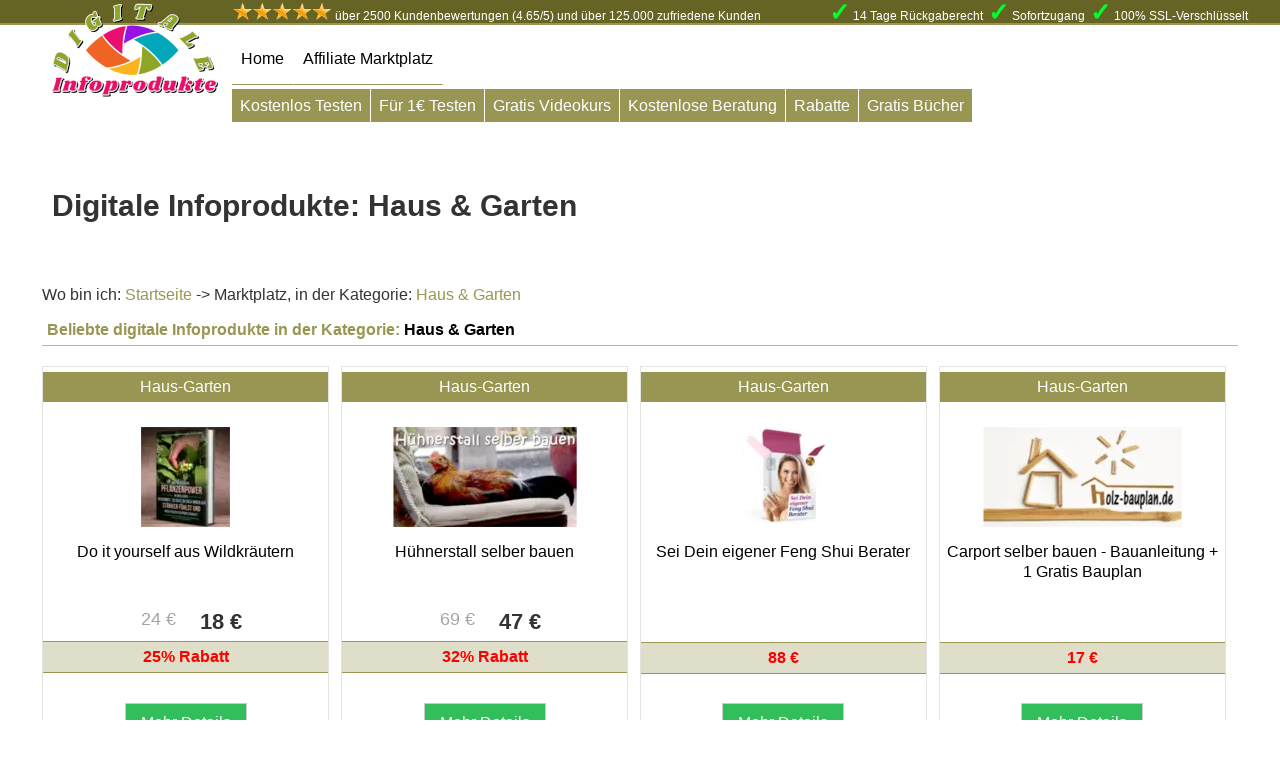

--- FILE ---
content_type: text/html; charset=UTF-8
request_url: https://digitale-infoprodukte.eu/Kategorie/Haus-Garten/13/?p=1
body_size: 8824
content:

<!DOCTYPE html>
<html lang="de">
<head>
<meta http-equiv="content-type" content="text/html; charset=UTF-8" />
<title>Haus & Garten hier findest Du was Du suchst</title>
<meta name="robots" content="index, follow">
<meta name="viewport" content="width=device-width, initial-scale=1.0"/>
<meta name="description" content="Wertvolle Bauanleitungen für Ihre Projekte, bauen Sie sich Ihren Traum selber egal ob Carport, Hühnerstall oder Gartenhaus. Viele weiter nützliche Infoprodukte rund um Haus und Garten.">
<meta name="keywords" content="Bauanleitungen, selber bauen, Carport, Hühnerstall, Gartenhaus, Garten Tipps">
<meta name="audience" content="alle">
<meta name="page-topic" content="Digitale Infoprodukte">
<meta name="revisit-after" CONTENT="1 days">
    <meta property="og:title" content="Digitale Infoprodukte - Haus & Garten">
    <meta property="og:description" content="Wertvolle Bauanleitungen für Ihre Projekte, bauen Sie sich Ihren Traum selber egal ob Carport, Hühnerstall oder Gartenhaus. Viele weiter nützliche Infoprodukte rund um Haus und Garten.">
    <meta property="og:url" content="https://digitale-infoprodukte.eu/Kategorie/Haus-Garten/13/?p=1"/>
    <meta property="og:image" content="" />

<link rel="shortcut icon" type="image/x-icon" href="/img/favicon.ico"/>
<link rel="shortcut icon" href="/img/favicon.ico"/>

<link rel="canonical" href="https://digitale-infoprodukte.eu/Kategorie/Haus-Garten/13/">


<!-- Pinterest Tag -->
<script>
!function(e){if(!window.pintrk){window.pintrk = function () {
window.pintrk.queue.push(Array.prototype.slice.call(arguments))};var
  n=window.pintrk;n.queue=[],n.version="3.0";var
  t=document.createElement("script");t.async=!0,t.src=e;var
  r=document.getElementsByTagName("script")[0];
  r.parentNode.insertBefore(t,r)}}("https://s.pinimg.com/ct/core.js");
pintrk('load', '2612344929749', {em: '<user_email_address>'});
pintrk('page');
</script>
<noscript>
<img height="1" width="1" style="display:none;" alt=""
  src="https://ct.pinterest.com/v3/?event=init&tid=2612344929749&pd[em]=<hashed_email_address>&noscript=1" />
</noscript>
<!-- end Pinterest Tag -->
<!-- Global site tag (gtag.js) - Google Analytics -->
<script async src="https://www.googletagmanager.com/gtag/js?id=UA-21942179-6"></script>
<script>
  window.dataLayer = window.dataLayer || [];
  function gtag(){dataLayer.push(arguments);}
  gtag('js', new Date());

  gtag('config', 'UA-21942179-6');
</script>
<meta name="google" content="notranslate" />

<script type="application/ld+json">
    {
      "@context": "https://schema.org",
      "@type": "WebSite",
      "url": "https://digitale-infoprodukte.eu/",
      "potentialAction": {
        "@type": "SearchAction",
        "target": {
          "@type": "EntryPoint",
          "urlTemplate": "https://digitale-infoprodukte.eu/suche.php?suche={search_term_string}"
        },
        "query-input": "required name=search_term_string"
      }
    }
    </script>

<style>
/* Clearfix
----------------------------------------------- */
.clearfix:after {content:"."; display:block; clear:both; visibility:hidden; line-height:0; height:0;}
.clearfix {zoom:1;} /* For IE 6/7 (trigger hasLayout) */
html[xmlns] .clearfix {display:block;}
* html .clearfix {height:1%;}
*{box-sizing: border-box;}
*{margin: 0px;padding:0px;}
body{max-width:100%;font-family:Georgia,Helvetica,Arial,sans-serif;color:#333;line-height:1.3;}
a{color:#989652;}
.protext a:hover{background:#f7f7f7;}
p{font-size:18px;line-height:1.7;}
ul{font-size:18px;line-height:1.5;margin:20px;}
bronze{color:#989652;}
black{color:#000;}
red{color:rgba(168,0,3,1);}
green{color:#228b22;}
blue{color:#1500ff;}
strong{color:#606060;}
.error{border: 2px solid;padding: 20px;width: 95%;margin: auto;margin-bottom: 40px;text-align: center;}
.errortip{background: #96e2f9;padding: 20px;margin-bottom: 10px;font-size: 20px;}
.errortext{font-size: 30px;color: #ff0202;font-weight: 800;}
img{max-width:100%;max-height:100%;}
img.displayedpreis{margin-top:-139px;width:50px;float:right;}
img.displayedneu{margin-top:-59px;margin-left:-7px;width:37px;float:left}
img.displayed{display:block;margin-left:auto;margin-right:auto;vertical-align:middle;}
img.displayedpreisgrossseite{margin-top: -12px;width: 12%;position: absolute;}
.displayedpreisgrossseitetext{}
.pbox{height:85px;margin-top:10px;}
.pboxa{height:85px;}
.pboxcb{height:40px;}
.pboxcb{font-size: 22px;font-weight: 900;text-align: center;}
.pboxba {float: left;text-decoration: line-through 2px #ff0000;color: #a5a5a5;font-size: 18px;text-align: right;margin-left: 5px;width: 45%;text-align: right;}
.pboxbb {font-weight: 700;float: right;font-size: 22px;padding-right: 5px;width: 45%;text-align: left;}
.pboxbc{margin-left:auto;margin-right:auto;text-align: center;font-weight: 900;background: #9896524f;padding: 5px;color: #ff0000;  border-top: 1px solid #989652;border-bottom: 1px solid #989652;margin-top:5px;}
.pboxbcx{margin-top:-6px;}
.content{width:80%;margin:auto;background:rgba(255,255,255,0.85);}
aside{width:25%;float:right;padding:10px;}
footer{width:100%;border-top:1px solid rgba(0, 0, 0, 0.3);background:#989652;min-height:120px;}
nav{width:80%;position:fixed;z-index:1;margin-top:-55px;background-color:#fff;}
.navtab{padding-top:24px;padding-bottom:15px;float:left;border-bottom:1px solid #989652;border-right:1px solid #ffffff;}
.navtab:hover{border-bottom:2px solid #989652;background:#f3efd6;}
.infotext p{font-size:16px;}
.wobinich{padding:10px 10px 0px 10px;}
.wobinich a{color:#989652;text-decoration:none;}
.abox{width:75%;padding:10px;display:block;float:left;}
.aboxlist{width:75%;padding:10px;display:block;}
.bewertungtext{padding: 10px; border-bottom: 1px solid #dbdbdb; border-left: 1px solid #999; border-right: 1px solid #999;}
.pronichtaktiv{display:none;}
.bbox .bboxlist{display:block;}
.cbox{border:1px solid #55555529;background: rgba(255, 255, 255);width:24%;float:left;margin-right:1%;display:block;}
.cboxx{margin-bottom:7px;height:400px;}
.cbox:hover{border: 1px solid rgba(150, 150, 80, 1);background: rgba(150, 150, 80, 0.1);}
.ccbox{margin-top: 5px;text-align: center;background: #989652;padding: 5px;color: #fff;white-space: nowrap;overflow: hidden;text-overflow: ellipsis;}
.ccbox a{color: #fff;text-decoration:none;}
.ccbox:hover a{border: none;background:none;}
.cboxlist{background: rgba(150, 150, 80, 0.5);margin-bottom:5px;}
.cboxlist:hover{background: rgba(150, 150, 80, 0.35);}
.cboxlink a{color:#676491;text-decoration:none;padding:5px;}
.cboxlink table{width:100%;}
.cboxlink tr{background:rgba(255, 255, 255, 0.5);}
.cboxlink td{text-align:center;padding:5px;border-bottom:1px solid #989652;border-top:1px solid transparent;border-right:1px solid #989652;}
.cboxlink td:hover{border:1px solid #989652;color:#555;}
.cboxlink td:hover a{color: #989652;}
.cbox.kat{box-shadow:none;}
.cbox.kat:hover a{border:none;}
.cboxtop{border:2px solid #989652;background: rgba(225, 225, 225, 0.6);width:99%;display:block;}
.cboxtop:hover a{border:2px solid #fff;}
.cboxtop:hover{background:#e0e08842;border:2px solid #fff;}
.cabox{background: rgba(255, 255, 255, 1);margin:auto;margin-top:15px;display:block;padding:10px 5px 10px 5px;}
.caboxtop{width: 40px;position:absolute;}
.caboxlist{border-top: 1px solid rgba(225, 225, 225, 1);background: rgba(255, 255, 255, 1);margin: auto;padding: 5px; border-left: 1px solid rgba(225, 225, 225, 1); border-bottom: 1px solid rgba(225, 225, 225, 1);}
.dbox{padding:5px;text-align:center;height: 3.8em;overflow: hidden;} 
.dbox a{text-decoration:none;color:#000;}
.dboxlist{padding:5px;text-align:center;}
.dboxlist a{color:#000;text-decoration:none;}
.dboxlist:hover a{color:#2a2a2a;background:none;}
.dabox{padding:10px 2px 10px 2px;text-align:center;margin-top: 10px; margin-bottom: 10px;}
.daboxlist{padding:1px;text-align:center;}
.dabox:hover a{background: rgba(55, 195, 95, 1);}
.daboxlist:hover a{background: rgba(55, 195, 95, 1);border:1px solid #fff;}
.dabox a{text-decoration:none;color:rgba(255, 255, 255, 1);padding:10px 15px 10px 15px;background: rgba(50, 190, 90, 1);border: 1px solid #cbcbcb;}
.daboxlist a{text-decoration:none;color:rgba(255, 255, 255, 1);padding:5px 10px 5px 10px;background: rgba(50, 190, 90, 1);width:100%;border: 1px solid #cbcbcb;}
.headline{border-bottom:1px solid rgba(0, 0, 0, 0.3);margin-bottom:20px;}
.headlinetext{padding:5px;font-weight: 600;color: #989652;}
.headlinetext a{color: #000000;}
.headlinetext a:hover{text-shadow: 1px 1px 3px #fff;background:none;}
.textbox{padding:10px;}
.katbox{padding:5px 5px 0px 5px;text-align:center;width:100%;display:block;white-space: nowrap;overflow: hidden;text-overflow: ellipsis;}
.katbox a{color:#000;}
.katabox{padding:0px 0px 5px 0px;text-align:center;width:100%;margin-top:5px;}
.katabox a{color:#989652;text-decoration:none;}
.trennzeile5{height:5px;}
.trennzeile10{height:10px;}
.trennzeile25{height:25px;}
.trennzeile50{height:50px;}
.werbebox{width:99%;min-height:10px;border:1px solid #989652;}
.werbeboxa{margin:auto;padding:10px;width:100%;text-align: center;background: rgba(255, 255, 255, 0.4);}
.werbungunten{border:1px solid #989652;padding:5px;text-align:center;background: rgba(255, 255, 255, 0.4);}
.werbungoben, .werbebannerblog{width:100%;padding:5px;text-align:center;}
.preisboxx{float: right;width: 250px;max-width:100%;border: 1px solid #989652;}
.preisboxfeld{height: 30px; width: 50%;float: left;}
.preislinks {color: #fff;font-weight: 900;text-align: center;margin-top:-60px; font-size:30px;}
.preisrechts {color: #fff;font-weight: 900;text-align: center;margin-top:-50px; font-size:20px;}
.preisalt {float: left; text-align: right;text-decoration: line-through 2px #ff0000; font-family: cursive; color: #a5a5a5; padding: 15px;}
.preis {font-weight: 900; font-size:27px; padding: 5px; float: none;text-align: center;margin-top: -65px;color: #fff;}
.preisboxfooter {background-image: url("https://digitale-infoprodukte.eu/img/background.jpg");height: 40px;}
.preisboxzeile {text-align: center;height: 53px;}
.preisboxheader {background-image: url("https://digitale-infoprodukte.eu/img/background.jpg");height: 40px;}
img.displayedpreisoben{margin-top:-10px;max-width:100%;max-height:none;}
img.displayedpreisseite{margin-top: -54px;max-width: 100%;max-height: none;margin-left: -37px;}
.protext{padding: 10px;border: 1px solid #989652;Background: rgba(255, 255, 255, 1)}
.protext ul{font-size:18px;}
.prolink, .prolinktop, .prolinkan {text-align:center;display:block;margin:auto;margin-top:15px;}
.prolink a, .prolinktop a, .prolinkan a{text-decoration:none;color:rgba(255, 255, 255, 1);padding:20px 20px 20px 20px;background: rgba(50,190, 90, 1);box-shadow: 0px 2px 10px 0px #00000094;border: 1px solid #cbcbcb;white-space: nowrap;overflow: hidden;text-overflow: ellipsis;}
.prolink:hover a, .prolinktop:hover a, .prolinkan:hover a{background: rgba(95, 195, 95, 1);text-shadow: 1px 1px rgba(100, 100, 100, 1);border: 1px solid #fff;}
.prolinktop a{background: rgba(50, 125, 190, 1);}
.prolinktop:hover a{background: rgba(65, 155, 200, 1);}
.prolinkan a{background: rgba(255, 0, 0, 1);}
.prolinkan:hover a{background: rgba(205, 0, 0, 1);}
.preisfeld, .anmeldebox{border: 1px solid #989652;padding: 10px;background-image: url("https://digitale-infoprodukte.eu/img/background.jpg");}
.infobox {width:24%; margin-left: 1%; float:left;padding-top:5px; }
.tags {float: left; text-align: center; margin-left: 1%; margin-bottom: 6%;}
.tags a{background: #d5d5d587; padding: 7px;}
.anmeldebox{width: 99%;}
.anmeldebox p{font-size:14px;}
.boxlink{background: #f3f0b5;border-bottom: 1px solid;padding: 5px;font-size:12px;}
.navlink{text-decoration:none;color:#000;padding:20px;text-shadow: 0px 0px 3px #fff;}
.gesamtpro{float:right;}
.footerbox {padding:10px;float:left;width:25%;}
.footerbox a{color:#000;text-decoration:none;}
.socialbox{margin:auto;}
.social{float:left;margin-right:5px;}
.video{text-align:center;}
.suche{float:right; width:35%;margin-top:45px;}
.suchfeld {width:100%;}
.suchfeld input{border:none; background:none; width:100%;cursor: pointer;}
.suchfeld input:focus-visible {outline: none;}
.logo{width: 200px; height: 100%; float: left; margin-bottom: -32px; margin-top: -25px;}
iframe {width:1046px;height:588px;max-width:100%;max-height:100%;}
label.hamburg {display: block;background: #fff; width: 81px; height: 56px;position: relative;margin-left: auto; margin-right: auto;border: 3px solid #989652;}
input#hamburg {display:none}
.line {position: absolute;left:10px;height: 4px; width: 55px;background: #fff; border-radius: 2px; display: block; transition: 0.5s; transform-origin: center; }
.line:nth-child(1) { top: 12px; background:#33ff00; width:30%;}
.line:nth-child(2) { top: 24px; background:#33ff00; width:50%;}
.line:nth-child(3) { top: 36px; background:#33ff00;}
#hamburg:checked + .hamburg .line:nth-child(1){transform: translateY(12px) rotate(-45deg); background: #33ff00; width:75%;}
#hamburg:checked + .hamburg .line:nth-child(2){opacity:0;}
#hamburg:checked + .hamburg .line:nth-child(3){transform: translateY(-12px) rotate(45deg);background: #33ff00;width:75%;}
nav.topmenu {height: auto; max-height:0; overflow: hidden; transition: all 0.5s;}
nav.topmenu a{ color: #fff;}
#hamburg:checked + .hamburg  + nav.topmenu {max-height: 600px;}
.snavi{margin-left:200px;margin-top:80px;}
.snavitab{text-align: center;color: white;margin-top:16px;float:left;display:block;margin-right:1px;}
.snavitab a{color: white;text-decoration:none;background: #989652;padding:8px}
.snavitab a:hover{background: #989652c2;}
.topheader {height:30px;background:#666424;position:fixed;width:100%;margin-top:-85px;border-bottom:2px solid #989652;z-index:1;}
.topheaderlinks {margin-left: 200px;margin-top: 7px;float: left;}
.topheaderrechts {margin-top: 14px;float: right;}
.product-link {color: #007BFF;text-decoration: none;font-size: 16px;border: 1px solid;padding: 10px;background: #fff;}@media (max-width: 3000px) {body {width: 100%;} .content {width: 80%;} nav {width: 80%;} .head {width: 80%;} .dbox {height: 4.1em;}}
@media (max-width: 1700px) {body {width: 100%;}.content {width: 95%;} nav {width: 90%;} .dbox {height: 4.1em;}}
@media (max-width: 1280px) {body {width: 100%;} .content {width: 95%;} .suche {width: 50%;} nav {width: 100%;} .navlink {padding:9px;}
aside {width: 100%;float:none;} h1 {font-size: 30px; padding:10px;} h2 {font-size: 25px; padding: 10px;} h3 {font-size: 20px;} .headline {width: 100%;} .abox {float:none; width:100%;} .cbox {margin-bottom:5px;} .dbox {height: 3.8em;} .cboxtop {width:75%; margin:auto;} .cboxlink	{width: 75%; margin: auto;}.werbebox {width:100%;} .trennzeile5 {height:0px;} .trennzeile50 {height:40px;} .trennzeile50mobil {height:40px;} }
@media (max-width: 991px) {body {width: 100%;} .content {width: 100%;} .suche {width: 100%;	float:none;} aside {width:100%; float:none;} h1 {font-size: 30px; padding:10px;} h2 {font-size: 25px; padding: 10px;} h3 {font-size: 20px;} .headline {width: 100%;} .abox {float:none; width:100%;} .cbox {width:49%; margin-bottom:5px;} .cboxtop {width:75%; margin:auto;} .cboxlink {width: 75%; margin:auto;} .dbox {height: 3.8em;} .daboxlist a { padding:10px 2px 10px 2px;} .werbebox {width:100%;} .trennzeile5 {height:0px;} .trennzeile50 {height:10px;} .trennzeile50mobil {height:40px;} nav {border: none; margin-top: 0px; position:absolute;} .navipc { display:none;} 
img.displayedpreisgrossseite {}.displayedpreisgrossseitetext {}.snavi {margin-left:0px; width:100%;}.topheader {height:70px; margin-top:-7px;position:unset;} .topheaderlinks {margin-left: 0px;margin-top: 7px;float: none;padding:5px;}
.topheaderrechts {margin-top: 4px;float: none;padding:5px;} .navimobil{margin-top: 15px;}.snavi{margin-left:0px;margin-top:10px;}}
@media (max-width: 767px) {body {width: 100%; } .content {width: 100%;} .prolink a, .prolinktop a {display:block;white-space: nowrap;
 overflow: hidden;text-overflow: ellipsis;} .daboxlist a {padding:5px 2px 5px 2px;font-size:12px;} aside {width: 100%;float:none;} h1 {font-size: 30px;padding:10px;} h2  {font-size: 25px;padding: 10px;} h3  {font-size: 20px;}.headline {width: 100%;} .abox {float:none;
width:100%;} .cbox {float:none;width:100%;margin-bottom:5px;} .cboxlink	{width: 100%;} .cboxtop	{width: 100%;} .dbox {height: 3.5em;} 
.inputzeilen {width:100%;} .suchfeld table {width:100%;} .gesamtpro {float:none;} .werbebox {width:100%;}  .trennzeile5 {height:0px;}
.trennzeile50 {height:10px;} .trennzeile50mobil {height:40px;} .infobox {float:none;width:100%;} .footerbox {float:none; width:100%;}
iframe {width:560px;height:315px;max-width:100%;max-height:100%;} img.displayedpreisgrossseite {} .displayedpreisgrossseitetext {}.topheader {height:80px;}}
@media (max-width: 479px) {body {width: 100%;} .content {width: 100%;} aside {width: 100%;float:none;} h1 {font-size: 25px;padding:10px;
} h2  {font-size: 22px;padding: 10px;} .inputzeilen {width:100%;} .headline {width: 100%;} .daboxlist a {padding:5px 2px 5px 2px;font-size:12px;} .daboxlist:hover a {border:0px;}  .abox {float:none;width:100%;} .cbox {margin-bottom:5px;} .cboxtop { width:100%;margin:auto;} .dbox {height: 4em;} .werbebox {width:100%;}  .trennzeile5 {height:0px;} .trennzeile50 {height:10px;} .infobox {float:none;width:100%;} iframe {width:560px;height:315px;max-width:100%;max-height:100%;}	img.displayedpreisgrossseite {} .displayedpreisgrossseitetext {}
.cbox.kat {float: left;width: 48.5%;}.topheader {height:90px;}}
@media (min-width: 991.1px) {.navimobil {display:none;}}

	/* Container für alle Produktboxen */
.product-container {
    display: grid;
    grid-template-columns: repeat(auto-fill, minmax(300px, 1fr)); /* Dynamische Spalten */
    gap: 20px;
    padding: 20px;
}

/* Einzelne Produkt-Box */
.product-box {
    background-color: #f9f9f9;
    border: 1px solid #ddd;
    border-radius: 8px;
    padding: 15px;
    box-shadow: 0 4px 6px rgba(0, 0, 0, 0.1);
    text-align: center;
    transition: transform 0.3s ease, box-shadow 0.3s ease;
}

/* Hover-Effekt für die Box */
.product-box:hover {
    transform: translateY(-10px);
    box-shadow: 0 8px 12px rgba(0, 0, 0, 0.2);
}

/* Produktbild */
.product-image {
    max-width: 100%;
    height: auto;
    border-radius: 5px;
    margin-bottom: 15px;
}

/* Titel der Box */
.product-box h3 {
    font-size: 18px;
    font-weight: bold;
    margin: 0;
    padding-bottom: 10px;
}

/* Beschreibungstext */
.product-box p {
    font-size: 14px;
    color: #555;
    margin-bottom: 15px;
}

/* "Mehr Details" Link */
.product-link {
    color: #007BFF;
    text-decoration: none;
    font-size: 14px;
}

.product-link:hover {
    text-decoration: underline;
}
</style> 
</head>
<body>
<div class="topheader">
		<div class="content" style="background:none;font-size:12px;color:#fff;">
			<div class="topheaderlinks">
											 <img src="https://digitale-infoprodukte.eu/img/stern/5/stern.png" alt="4.65 von 5 Punkte bei der Kundenbewertung" width="100px"> über 2500 Kundenbewertungen (4.65/5) und über 125.000 zufriedene Kunden</div>
			<div class="topheaderrechts"><div class="haken" style="font-size:25px;float:left;color:#00ff2b; margin-right:3px;font-weight: 900;margin-top:-13px;">&#10003;</div><div class="headtext" style="float:left;">14 Tage Rückgaberecht</div> <div class="haken" style="font-size:25px;float:left;color:#00ff2b; margin-right:3px;margin-left:5px;font-weight: 900;margin-top:-13px;">&#10003;</div><div class="headtext" style="float:left;">Sofortzugang </div><div class="haken" style="font-size:25px;float:left;color:#00ff2b; margin-right:3px;margin-left:5px;font-weight: 900;margin-top:-13px;">&#10003;</div><div class="headtext" style="float:left;">100% SSL-Verschlüsselt</div>
			</div>
	</div>
	</div><div class="content">

<div class="navimobil">
<div class="row">
    <input type="checkbox" id="hamburg">
    <label for="hamburg" class="hamburg">
        <span class="line"></span>
        <span class="line"></span>
        <span class="line"></span>
    </label>
<nav class="topmenu" style="color:red">
	 <ul>
		 <li><a style="color:red" href="https://digitale-infoprodukte.eu/?p=1">Home</a></li>
         <li><a style="color:red" href="https://digitale-infoprodukte.eu/Affiliatemarktplatz?p=1">Affiliate Marktplatz</a></li>
         
         
         
      </ul>
   </nav>
</div>
</div>	
<div class="navipc">
		<nav>
	<div class="logo" ><img src='https://digitale-infoprodukte.eu/img/logo_200x100.webp' alt="digitale Infoprodukte">
</div>
<div class="navtab">
<a class="navlink" href="https://digitale-infoprodukte.eu/?p=1" title=" Hier kaufst Du digitale Infoproduke sicher ein">Home</a>
</div>
<div class="navtab">
<a class="navlink" href="https://digitale-infoprodukte.eu/Affiliatemarktplatz?p=1" title="Werde Affiliate bei diesen Partnerprogrammen">Affiliate Marktplatz</a>
</div>




<div class="clearfix"></div>
				</nav>
	
</div>
<div class="snavi">
				<div class="snavitab">
					<a href="https://digitale-infoprodukte.eu/Sonderpreise/Kostenlos-Testen/1/?p=1">Kostenlos Testen</a>
									</div>
	<div class="snavitab">
					<a href="https://digitale-infoprodukte.eu/Sonderpreise/fuer-1-euro-testen/2/?p=1">Für 1€ Testen</a>
									</div>
	<div class="snavitab">
					<a href="https://digitale-infoprodukte.eu/Sonderpreise/gratis-videokurs/3/?p=1">Gratis Videokurs</a>
									</div>
	<div class="snavitab">
					<a href="https://digitale-infoprodukte.eu/Sonderpreise/kostenlose-beratung/4/?p=1">Kostenlose Beratung</a>
									</div>
	<div class="snavitab">
					<a href="https://digitale-infoprodukte.eu/Sonderpreise/rabatte/5/?p=1">Rabatte</a>
									</div>
	<div class="snavitab">
					<a href="https://digitale-infoprodukte.eu/Sonderpreise/gratis-buch/6/?p=1">Gratis Bücher</a>
									</div>
	<div class="clearfix"></div>
									</div>



	<div class="clearfix"></div>
<div class="trennzeile50mobil"></div> 

<div class="werbungoben">

</div>
<div class="clearfix"></div><div class="textbox">
<h1>Digitale Infoprodukte: Haus & Garten</h1>
<br>
<div class="infotext">
</div>
</div>
<div class="trennzeile10"></div>
<div class="wobinich">
Wo bin ich: <a href="https://digitale-infoprodukte.eu/?p=1">Startseite</a> -> Marktplatz, in der Kategorie:<a href="https://digitale-infoprodukte.eu/Kategorie/Haus-Garten/13/?p=1"> Haus & Garten</a>
</div>
<div class="box">
<div class="abox">
<section>
<article>

<div class="headline headlinetext">
Beliebte digitale Infoprodukte in der Kategorie: <black>Haus & Garten</black>
</div>


<div class="bbox">
	
	
    <div class="cbox">
        <div class="ccbox">
            <a href="https://digitale-infoprodukte.eu/Kategorie/Haus-Garten/13/?p=1" style="border:none;">
                Haus-Garten            </a>
        </div>
        <div class="cabox">
            <div class="caboxtop">
                            </div>
            <a href="https://digitale-infoprodukte.eu/Produkte/Haus-Garten/Do-it-yourself-aus-Wildkraeutern/130/?p=1">
                <img class="displayed"
                     src="https://digitale-infoprodukte.eu/img/Haus-Garten/130-klein.webp"
                     title="Haus-Garten, Do it yourself aus Wildkräutern"
                     alt="Do it yourself aus Wildkräutern"
                     style="max-width: 100%; height: 100px;"/>
            </a>
        </div>

        
        <div class="dbox">
            <a href="https://digitale-infoprodukte.eu/Produkte/Haus-Garten/Do-it-yourself-aus-Wildkraeutern/130/?p=1">
                Do it yourself aus Wildkräutern            </a>
        </div>

        
        <div class="pbox">
            <div class="pboxa" style="">
                <div class="pboxb" style="">
                    <div class="pboxba">24 €</div>
                    <div class="pboxbb">18 €</div>
                    <div class="clearfix"></div>
                    <div class="pboxbc" style="">
                        25% Rabatt
                    </div>
                </div>
                <div class="pboxb" style="display:none;">
                    <div class="pboxcb"></div>
                    <div class="pboxbc pboxbcx">18 €</div>
                </div>
            </div>
            <div class="pboxa" style="display:none;">
                <div class="pboxb">
                    <div class="pboxcb"></div>
                    <div class="pboxbc pboxbcx">0</div>
                </div>
            </div>
        </div>

        <div class="dabox">
            <a href="https://digitale-infoprodukte.eu/Produkte/Haus-Garten/Do-it-yourself-aus-Wildkraeutern/130/?p=1">Mehr Details</a>
        </div>
    </div>


	
    <div class="cbox">
        <div class="ccbox">
            <a href="https://digitale-infoprodukte.eu/Kategorie/Haus-Garten/13/?p=1" style="border:none;">
                Haus-Garten            </a>
        </div>
        <div class="cabox">
            <div class="caboxtop">
                            </div>
            <a href="https://digitale-infoprodukte.eu/Produkte/Haus-Garten/Huehnerstall-selber-bauen/123/?p=1">
                <img class="displayed"
                     src="https://digitale-infoprodukte.eu/img/Haus-Garten/123-klein.webp"
                     title="Haus-Garten, Hühnerstall selber bauen"
                     alt="Hühnerstall selber bauen"
                     style="max-width: 100%; height: 100px;"/>
            </a>
        </div>

        
        <div class="dbox">
            <a href="https://digitale-infoprodukte.eu/Produkte/Haus-Garten/Huehnerstall-selber-bauen/123/?p=1">
                Hühnerstall selber bauen            </a>
        </div>

        
        <div class="pbox">
            <div class="pboxa" style="">
                <div class="pboxb" style="">
                    <div class="pboxba">69 €</div>
                    <div class="pboxbb">47 €</div>
                    <div class="clearfix"></div>
                    <div class="pboxbc" style="">
                        32% Rabatt
                    </div>
                </div>
                <div class="pboxb" style="display:none;">
                    <div class="pboxcb"></div>
                    <div class="pboxbc pboxbcx">47 €</div>
                </div>
            </div>
            <div class="pboxa" style="display:none;">
                <div class="pboxb">
                    <div class="pboxcb"></div>
                    <div class="pboxbc pboxbcx">0</div>
                </div>
            </div>
        </div>

        <div class="dabox">
            <a href="https://digitale-infoprodukte.eu/Produkte/Haus-Garten/Huehnerstall-selber-bauen/123/?p=1">Mehr Details</a>
        </div>
    </div>


	
 
    <div class="cbox">
        <div class="ccbox">
            <a href="https://digitale-infoprodukte.eu/Kategorie/Haus-Garten/13/?p=1" style="border:none;">
                Haus-Garten            </a>
        </div>
        <div class="cabox">
            <div class="caboxtop">
                            </div>
            <a href="https://digitale-infoprodukte.eu/Produkte/Haus-Garten/Sei-Dein-eigener-Feng-Shui-Berater/124/?p=1">
                <img class="displayed"
                     src="https://digitale-infoprodukte.eu/img/Haus-Garten/124-klein.webp"
                     title="Haus-Garten, Sei Dein eigener Feng Shui Berater"
                     alt="Sei Dein eigener Feng Shui Berater"
                     style="max-width: 100%; height: 100px;"/>
            </a>
        </div>

        
        <div class="dbox">
            <a href="https://digitale-infoprodukte.eu/Produkte/Haus-Garten/Sei-Dein-eigener-Feng-Shui-Berater/124/?p=1">
                Sei Dein eigener Feng Shui Berater            </a>
        </div>

        
        <div class="pbox">
            <div class="pboxa" style="">
                <div class="pboxb" style="display:none">
                    <div class="pboxba">0 €</div>
                    <div class="pboxbb">88 €</div>
                    <div class="clearfix"></div>
                    <div class="pboxbc" style="display:none">
                        0% Rabatt
                    </div>
                </div>
                <div class="pboxb" style="">
                    <div class="pboxcb"></div>
                    <div class="pboxbc pboxbcx">88 €</div>
                </div>
            </div>
            <div class="pboxa" style="display:none;">
                <div class="pboxb">
                    <div class="pboxcb"></div>
                    <div class="pboxbc pboxbcx">0</div>
                </div>
            </div>
        </div>

        <div class="dabox">
            <a href="https://digitale-infoprodukte.eu/Produkte/Haus-Garten/Sei-Dein-eigener-Feng-Shui-Berater/124/?p=1">Mehr Details</a>
        </div>
    </div>



    <div class="cbox">
        <div class="ccbox">
            <a href="https://digitale-infoprodukte.eu/Kategorie/Haus-Garten/13/?p=1" style="border:none;">
                Haus-Garten            </a>
        </div>
        <div class="cabox">
            <div class="caboxtop">
                            </div>
            <a href="https://digitale-infoprodukte.eu/Produkte/Haus-Garten/Carport-selber-bauen-Bauanleitung/129/?p=1">
                <img class="displayed"
                     src="https://digitale-infoprodukte.eu/img/Haus-Garten/129-klein.webp"
                     title="Haus-Garten, Carport selber bauen - Bauanleitung + 1 Gratis Bauplan"
                     alt="Carport selber bauen - Bauanleitung + 1 Gratis Bauplan"
                     style="max-width: 100%; height: 100px;"/>
            </a>
        </div>

        
        <div class="dbox">
            <a href="https://digitale-infoprodukte.eu/Produkte/Haus-Garten/Carport-selber-bauen-Bauanleitung/129/?p=1">
                Carport selber bauen - Bauanleitung + 1 Gratis Bauplan            </a>
        </div>

        
        <div class="pbox">
            <div class="pboxa" style="">
                <div class="pboxb" style="display:none">
                    <div class="pboxba">0 €</div>
                    <div class="pboxbb">17 €</div>
                    <div class="clearfix"></div>
                    <div class="pboxbc" style="display:none">
                        0% Rabatt
                    </div>
                </div>
                <div class="pboxb" style="">
                    <div class="pboxcb"></div>
                    <div class="pboxbc pboxbcx">17 €</div>
                </div>
            </div>
            <div class="pboxa" style="display:none;">
                <div class="pboxb">
                    <div class="pboxcb"></div>
                    <div class="pboxbc pboxbcx">0</div>
                </div>
            </div>
        </div>

        <div class="dabox">
            <a href="https://digitale-infoprodukte.eu/Produkte/Haus-Garten/Carport-selber-bauen-Bauanleitung/129/?p=1">Mehr Details</a>
        </div>
    </div>

       



<div class="clearfix"></div>
</div>
<div class="trennzeile50">
</div>

<div class="headline headlinetext">
Alle digitalen Infoprodukte in der Kategorie: <black>Haus & Garten</black>
</div>
	
	<div class="product-container"><div class="product-box"><img class="product-image" src="https://digitale-infoprodukte.eu/img/Haus-Garten/130-klein.webp" alt="Do it yourself aus Wildkräutern" title="Haus-Garten, Do it yourself aus Wildkräutern" /><h3><a href="https://digitale-infoprodukte.eu/Produkte/Haus-Garten/Do-it-yourself-aus-Wildkraeutern/130/?p=1">Do it yourself aus Wildkräutern</a></h3><p>Von Babynahrung über Blumendünger bis Haarpflege  Do it yourself aus Wildkräutern. Wie Du die grüne Pflanzenpower in Dein Leben bekommst.</p><a class="product-link" href="https://digitale-infoprodukte.eu/Produkte/Haus-Garten/Do-it-yourself-aus-Wildkraeutern/130/?p=1">Mehr Details</a></div><div class="product-box"><img class="product-image" src="https://digitale-infoprodukte.eu/img/Haus-Garten/129-klein.webp" alt="Carport selber bauen - Bauanleitung + 1 Gratis Bauplan" title="Haus-Garten, Carport selber bauen - Bauanleitung + 1 Gratis Bauplan" /><h3><a href="https://digitale-infoprodukte.eu/Produkte/Haus-Garten/Carport-selber-bauen-Bauanleitung/129/?p=1">Carport selber bauen - Bauanleitung + 1 Gratis Bauplan</a></h3><p>Wie Sie Ihren Carport ganz einfach selber bauen. Sparen Sie sich teure Handwerkerkosten und erledigen die Arbeiten einfach selbst.</p><a class="product-link" href="https://digitale-infoprodukte.eu/Produkte/Haus-Garten/Carport-selber-bauen-Bauanleitung/129/?p=1">Mehr Details</a></div><div class="product-box"><img class="product-image" src="https://digitale-infoprodukte.eu/img/Haus-Garten/127-klein.webp" alt="Gartenhaus selber bauen + 1 Gratis Bauplan" title="Haus-Garten, Gartenhaus selber bauen + 1 Gratis Bauplan" /><h3><a href="https://digitale-infoprodukte.eu/Produkte/Haus-Garten/Gartenhaus-selber-bauen/127/?p=1">Gartenhaus selber bauen + 1 Gratis Bauplan</a></h3><p>Wie Sie Ihr Gartenhaus ganz einfach selber bauen. Sparen Sie sich teure Handwerkerkosten und erledigen die Arbeiten einfach selbst.</p><a class="product-link" href="https://digitale-infoprodukte.eu/Produkte/Haus-Garten/Gartenhaus-selber-bauen/127/?p=1">Mehr Details</a></div><div class="product-box"><img class="product-image" src="https://digitale-infoprodukte.eu/img/Haus-Garten/126-klein.webp" alt="Silberfisch Formel - Silberfische natürlich loswerden" title="Haus-Garten, Silberfisch Formel - Silberfische natürlich loswerden" /><h3><a href="https://digitale-infoprodukte.eu/Produkte/Haus-Garten/Silberfisch-Formel-Silberfische-natuerlich-loswerden/126/?p=1">Silberfisch Formel - Silberfische natürlich loswerden</a></h3><p>Mit „Die Silberfisch-Formel“ kann jeder seine unerwünschten Mitbewohner loswerden – schnell, gründlich und ohne belastende, giftige Chemikalien einzusetzen.</p><a class="product-link" href="https://digitale-infoprodukte.eu/Produkte/Haus-Garten/Silberfisch-Formel-Silberfische-natuerlich-loswerden/126/?p=1">Mehr Details</a></div><div class="product-box"><img class="product-image" src="https://digitale-infoprodukte.eu/img/Haus-Garten/124-klein.webp" alt="Sei Dein eigener Feng Shui Berater" title="Haus-Garten, Sei Dein eigener Feng Shui Berater" /><h3><a href="https://digitale-infoprodukte.eu/Produkte/Haus-Garten/Sei-Dein-eigener-Feng-Shui-Berater/124/?p=1">Sei Dein eigener Feng Shui Berater</a></h3><p>Gesünder, glücklicher, leistungsfähiger und entspannter durch Feng Shui Online Kurse: mit der richtigen Lebens- und Wohnraumgestaltung zu mehr Wohlbefinden & Erfolg.</p><a class="product-link" href="https://digitale-infoprodukte.eu/Produkte/Haus-Garten/Sei-Dein-eigener-Feng-Shui-Berater/124/?p=1">Mehr Details</a></div><div class="product-box"><img class="product-image" src="https://digitale-infoprodukte.eu/img/Haus-Garten/123-klein.webp" alt="Hühnerstall selber bauen" title="Haus-Garten, Hühnerstall selber bauen" /><h3><a href="https://digitale-infoprodukte.eu/Produkte/Haus-Garten/Huehnerstall-selber-bauen/123/?p=1">Hühnerstall selber bauen</a></h3><p>Du willst Deinen eigenen Hühnerstall selber bauen? Jetzt die ultimative Bauanleitung </p><a class="product-link" href="https://digitale-infoprodukte.eu/Produkte/Haus-Garten/Huehnerstall-selber-bauen/123/?p=1">Mehr Details</a></div></div>	


</article>
</section>
	<div class="trennzeile50"></div>
<div class="infotext" style="background:#ffffffe6;padding:15px;font-size:18px;line-height:1.5">
</div>	
<div class="clearfix"></div>
</div>


<aside>
    
<div class="headline headlinetext">
Oft gekauftes Infoprodukt
</div>
<div class="cboxtop cboxx">
<div class="ccbox">
<a href="https://digitale-infoprodukte.eu/Kategorie/Business-Investment/3/?p=1" style="border:none;">Business-Investment</a>
</div>
<div class="cabox">
<img class="displayed" src="https://digitale-infoprodukte.eu/img/Business-Investment/NFT-Akademie-Discord-Deutschland's-Nr.-1-NFT-Community_617-klein.webp" title="Business-Investment, NFT Akademie Discord - Deutschland's Nr. 1 NFT-Community" alt="NFT Akademie Discord - Deutschland's Nr. 1 NFT-Community" style="max-width: 100%; height: 100px;"/>
</div>
<div class="dbox">
NFT Akademie Discord - Deutschland's Nr. 1 NFT-Community 
</div>
	           <div class="pbox"> <div class="pboxa" style=""> <div class="pboxb" style="display:none"> <div class="pboxba"> 0€ </div> <div class="pboxbb"> 19,90 €* </div> <div class="clearfix"></div> <div class="pboxbc" style="display:none"> 0% Rabatt </div> </div> <div class="pboxb" style=""> <div class="pboxcb"> </div> <div class="pboxbc pboxbcx"> 19,90 €* </div> </div> </div> <div class="pboxa" style="display:none;"> <div class="pboxb" style=""> <div class="pboxcb"> </div> <div class="pboxbc pboxbcx"> 0 </div></div></div></div>
<div class="dabox">
<a href="https://digitale-infoprodukte.eu/Produkte/Business-Investment/NFT-Akademie-Discord-Deutschland's-Nr.-1-NFT-Community/617/?p=1">Zum Infoprodukt</a>
</div>
</div>
	<div class="trennzeile50">

</div>
<div class="headline headlinetext">
Die 10 neusten Infoprodukte
</div>
<div class="cboxlink">
<table><tr><td><a href="https://digitale-infoprodukte.eu/Produkte/Business-Investment/One-World-Business-starte-Dein-weltweites-Online-Business/622/?p=1 ">One World Business, starte Dein weltweites Online Business</a></td></tr><tr><td><a href="https://digitale-infoprodukte.eu/Produkte/Business-Investment/Strangles-Bear-Calls-und-Cash-Secured-Puts-scannen/621/?p=1 ">Strangles, Bear Calls und Cash Secured Puts scannen</a></td></tr><tr><td><a href="https://digitale-infoprodukte.eu/Produkte/Internetmarketing-E-Business/Der-KI-Marketer-Online-Erfolg-durch-Kuenstliche-Intelligenz/620/?p=1 ">Der KI Marketer - Online Erfolg durch Künstliche Intelligenz</a></td></tr><tr><td><a href="https://digitale-infoprodukte.eu/Produkte/Wettsysteme/Die-OverUnder-Formel-fuer-Sportwetten/619/?p=1 ">Die Over/Under Formel für Sportwetten</a></td></tr><tr><td><a href="https://digitale-infoprodukte.eu/Produkte/Business-Investment/Das-Ultimative-Home-Office-Business-Ralf-Schmitz/618/?p=1 ">Das Ultimative Home Office Business - Ralf Schmitz</a></td></tr><tr><td><a href="https://digitale-infoprodukte.eu/Produkte/Business-Investment/NFT-Akademie-Discord-Deutschland's-Nr.-1-NFT-Community/617/?p=1 ">NFT Akademie Discord - Deutschland's Nr. 1 NFT-Community</a></td></tr><tr><td><a href="https://digitale-infoprodukte.eu/Produkte/Beruf-Job/Eigene-Videokurse-erstellen-und-vermarkten/616/?p=1 ">Eigene Videokurse erstellen und vermarkten</a></td></tr><tr><td><a href="https://digitale-infoprodukte.eu/Produkte/Trading-Produkte/Die-III-Trader-Werkzeuge/613/?p=1 ">Die III Trader-Werkzeuge</a></td></tr><tr><td><a href="https://digitale-infoprodukte.eu/Produkte/Trading-Produkte/Breakout-Fox-2.0-Komplettpaket-+-3-wertvolle-Trading-Tools/610/?p=1 ">Breakout Fox 2.0 Komplettpaket + 3 wertvolle Trading Tools</a></td></tr><tr><td><a href="https://digitale-infoprodukte.eu/Produkte/Trading-Produkte/Trading-Basispaket-von-Alfa-Trading/607/?p=1 ">Trading Basispaket von Alfa-Trading</a></td></tr></table></div>

<div class="trennzeile50"></div>
<div class="headline headlinetext" style="margin-top:-3px">
Werbung
</div>
<div class="werbebox">
<div class="werbeboxa">
<a href="https://partnerprogramm.vitaminum.net/?a_aid=54a172a7088cb&amp;a_bid=83c3e58d" rel="sponsored" target="_blank"><img src="https://digitale-infoprodukte.eu/img/Werbemittel/r_id2.webp" alt="Affiliate Programm Vitaminum" title="Jetzt Affiliatepartner bei Vitaminum werden" width="160" height="600" /></a>
</div>
</div>

<div class="trennzeile50"></div>

</aside>
</div>

<div class="clearfix"></div>
<div class="trennzeile50">
</div>

<footer>
	<div class="content">
<div class="footerbox">
	
<a href="https://digitale-infoprodukte.eu/impressum.php">Impressum/Datenschutz</a>
</div>
<div class="footerbox">
	<a href="https://heimwerken-renovieren.com/">Heimwerken & Renovieren</a>
	<br>
	<a href="https://asbest-sanierungen.com/">Asbest Sanierungen</a>
	<br>
	<a href="https://diamond-painting-shop.ch/pages/diamond-painting-die-grosse-welt-der-kleinen-bunten-steinchen/" alt="Diamond Painting" >Diamond Painting Schweiz</a>
	<br>
	<a href="https://kreativsein.shop/" alt="Kreativsein shop">Kreativsein.shop - Diamond Painting</a>
	<br>
	<a href="https://malen-nach-zahlen.ch/" alt="Malen nach Zahlen">Malen nach Zahlen</a>
	<br>
	<a href="https://ojenee.com/" alt="Coole Klamotten mit Sprüchen und Bildern">Coole Klamotten mit Sprüchen</a>
	
</div>
<div class="footerbox">
	<a class="hosttech" href="http://www.hosttech.ch/?promocode=54698090" target="_blank" title="Webhosting" ><img src="http://www.hosttech.eu/promotion/banner/oekostrom_v2.png" alt="Webhosting" style="width:170px; height:100px;" /></a>
</div>
<div class="footerbox">
Copyright © 2026 - Digitale Infoprodukte
	<br>
	</div>
		<div class="clearfix"></div>
		</div>
  </footer>
	</div>
</body>
</html>